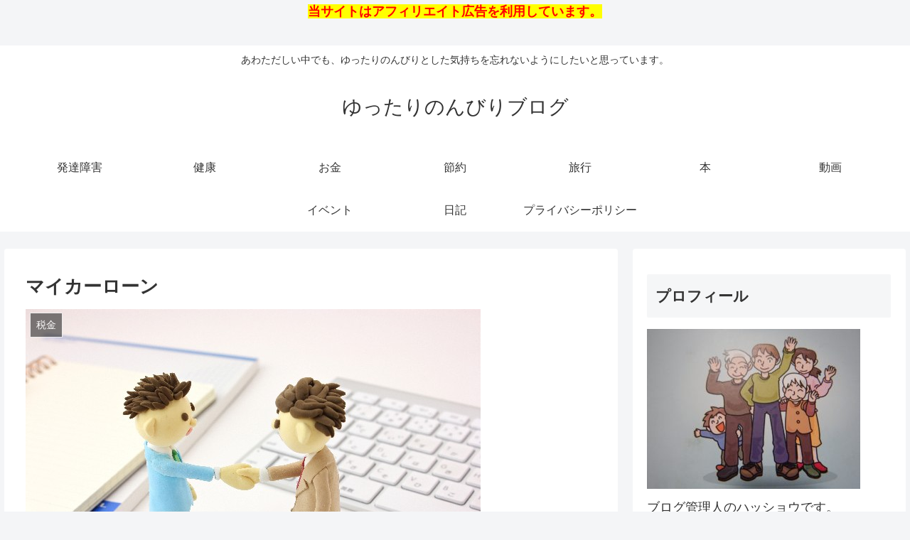

--- FILE ---
content_type: text/javascript; charset=utf-8
request_url: https://accaii.com/koushin/script?ck1=0&xno=fa3b3fb836f5aced&tz=0&scr=1280.720.24&inw=1280&dpr=1&ori=0&tch=0&geo=1&nav=Mozilla%2F5.0%20(Macintosh%3B%20Intel%20Mac%20OS%20X%2010_15_7)%20AppleWebKit%2F537.36%20(KHTML%2C%20like%20Gecko)%20Chrome%2F131.0.0.0%20Safari%2F537.36%3B%20ClaudeBot%2F1.0%3B%20%2Bclaudebot%40anthropic.com)&url=https%3A%2F%2Fbisuta-ri.com%2F2017%2F09%2F08%2Fpost-44%2F&ttl=%E3%83%9E%E3%82%A4%E3%82%AB%E3%83%BC%E3%83%AD%E3%83%BC%E3%83%B3%20%7C%20%E3%82%86%E3%81%A3%E3%81%9F%E3%82%8A%E3%81%AE%E3%82%93%E3%81%B3%E3%82%8A%E3%83%96%E3%83%AD%E3%82%B0&if=0&ct=0&wd=0&mile=&ref=&now=1768885910989
body_size: 191
content:
window.accaii.save('fd969664ac47464e.691a97fc.696f0e96.0.18.19.0','bisuta-ri.com');
window.accaii.ready(true);

--- FILE ---
content_type: text/javascript
request_url: https://accaii.com/init
body_size: 161
content:
typeof window.accaii.init==='function'?window.accaii.init('fa3b3fb836f5aced'):0;